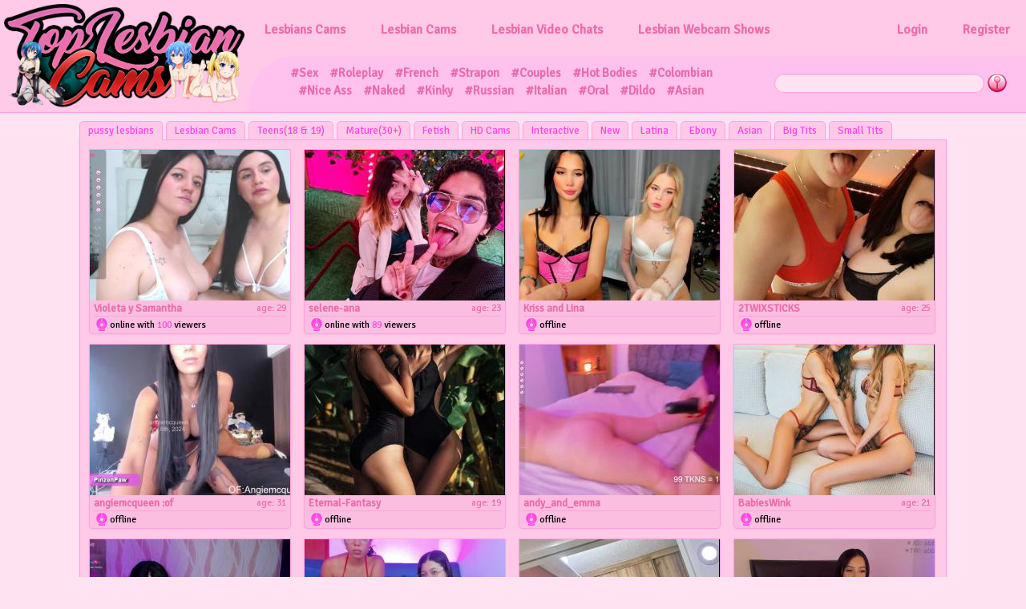

--- FILE ---
content_type: text/html; charset=UTF-8
request_url: https://toplesbiancams.com/search/?q=pussy
body_size: 2504
content:
<!DOCTYPE html PUBLIC "-//W3C//DTD XHTML 1.0 Transitional//EN" "http://www.w3.org/TR/xhtml1/DTD/xhtml1-transitional.dtd">
<html xmlns="http://www.w3.org/1999/xhtml">
<head>
<meta http-equiv="Content-Type" content="text/html; charset=utf-8" />
<title>Lesbian pussy Cams on TopLesbianCams.com</title>
<meta name="description" content="100% free pussy Lesbian Cams, the Hottest Live Girl on Girl pussy Porn Video Chats on TopLesbianCams.com">
<meta name="keywords" content="">
<link href="https://fonts.googleapis.com/css?family=Signika" rel='stylesheet' type='text/css'>
<link href="/assets/style.css" rel="stylesheet" type="text/css">
</head>
<body>
<header>
	<div class="logoContainer">
		<a href="/">
			<img src="/assets/img/logo.png" alt="Top Lesbian Cams" class="logo" />
		</a>
	</div>
	<nav>
		<a href="/lesbians-cams-network/">Lesbians Cams</a>
		<a href="/lesbian-cams-network/">Lesbian Cams</a>
		<a href="/lesbian-video-chats/">Lesbian Video Chats</a>
		<a href="/lesbian-webcam-shows/">Lesbian Webcam Shows</a>
		<div>
			<a href="/member/login/">Login</a>
			<a href="/member/signup/">Register</a>
		</div>
	</nav>
	<div class="navSearch">
		<div class="tagContainer">
			<a href="/search/?q=sex" class="tag">#Sex</a>
			<a href="/search/?q=roleplay" class="tag">#Roleplay</a>
			<a href="/search/?q=french" class="tag">#French</a>
			<a href="/search/?q=strapon" class="tag">#Strapon</a>
			<a href="/search/?q=couple" class="tag">#Couples</a>
			<a href="/search/?q=hot" class="tag">#Hot Bodies</a>
			<a href="/search/?q=colombia" class="tag">#Colombian</a>
			<a href="/search/?q=ass" class="tag">#Nice Ass</a>
			<a href="/search/?q=naked" class="tag">#Naked</a>
			<a href="/search/?q=kinky" class="tag">#Kinky</a>
			<a href="/search/?q=russian" class="tag">#Russian</a>
			<a href="/search/?q=italian" class="tag">#Italian</a>
			<a href="/search/?q=oral" class="tag">#Oral</a>
			<a href="/search/?q=dildo" class="tag">#Dildo</a>
			<a href="/search/?q=asian" class="tag">#Asian</a>
			<a href="/search/?q=naughty" class="tag">#Naughty</a>
			<a href="/search/?q=pussy" class="tag">#Pussy</a>
			<a href="/search/?q=indian" class="tag">#Indian</a>
			<a href="/search/?q=domination" class="tag">#Domination</a>
			<a href="/search/?q=free" class="tag">#Free</a>
					<a href='http://www.lesbiancamslive.com' title='Live Lesbian Cams'>Live Lesbian Cams</a>
		<a href='http://www.lescams.com' title='Lesbian Webcams'>Lesbian Webcams</a>
		</div>
		<div id="searchBox">
			<form action="/search/" method="get" name="search">
				<input type="text" name="q" class="search" value="" />
				<img src="/assets/img/search.png" alt="Search" width="24" height="24" id="search_button" onclick="document.search.submit();" />
			</form>
		</div>
	</div>
</header>
<div class="pageContainer">
	<div id="tabs">
		<a href="#" class="tab active">pussy lesbians</a>
		<a href="/" class="tab ">Lesbian Cams</a>
		<a href="/teen/" class="tab " class="tab">Teens(18 & 19)</a>
		<a href="/mature/" class="tab ">Mature(30+)</a>
		<a href="/fetish/" class="tab ">Fetish</a>
		<a href="/hd-cams/" class="tab ">HD Cams</a>
		<a href="/interactive/" class="tab ">Interactive</a>
		<a href="/new/" class="tab ">New</a>
		<a href="/latina/" class="tab ">Latina</a>
		<a href="/ebony/" class="tab ">Ebony</a>
		<a href="/asian/" class="tab ">Asian</a>
		<a href="/big-tits/" class="tab ">Big Tits</a>
		<a href="/small-tits/" class="tab ">Small Tits</a>
	</div>
	<div class="cams">
		
			<div class="cam">
		<a href="/out/public-girsl-hot" rel="nofollow" target="_blank">
		<img src="https://media.toplesbiancams.com/picture/KmojYFo15.jpg" width="250" height="188" />
		<div class="info">
			<div class="name">
				Violeta y Samantha			</div>
						<div class="age">
				age:
				29			</div>
						<div class="divider"></div>
			<div class="stats">
				<div class="left"><img src="/assets/img/cam.png" height="20" width="20" /></div>
								online with <span>100</span> viewers
							</div>
		</div>
		</a>
	</div>
	<div class="cam">
		<a href="/out/european-selene-ana" rel="nofollow" target="_blank">
		<img src="https://media.toplesbiancams.com/picture/KmojYIKUe.jpg" width="250" height="188" />
		<div class="info">
			<div class="name">
				selene-ana			</div>
						<div class="age">
				age:
				23			</div>
						<div class="divider"></div>
			<div class="stats">
				<div class="left"><img src="/assets/img/cam.png" height="20" width="20" /></div>
								online with <span>89</span> viewers
							</div>
		</div>
		</a>
	</div>
	<div class="cam">
		<a href="/out/public-lina-kriss" rel="nofollow" target="_blank">
		<img src="https://media.toplesbiancams.com/picture/KmojYEujS.jpg" width="250" height="188" />
		<div class="info">
			<div class="name">
				Kriss and Lina			</div>
						<div class="divider"></div>
			<div class="stats">
				<div class="left"><img src="/assets/img/cam.png" height="20" width="20" /></div>
								offline
							</div>
		</div>
		</a>
	</div>
	<div class="cam">
		<a href="/out/european-KotandSusie" rel="nofollow" target="_blank">
		<img src="https://media.toplesbiancams.com/picture/KmojYGvRC.jpg" width="250" height="188" />
		<div class="info">
			<div class="name">
				2TWIXSTICKS			</div>
						<div class="age">
				age:
				25			</div>
						<div class="divider"></div>
			<div class="stats">
				<div class="left"><img src="/assets/img/cam.png" height="20" width="20" /></div>
								offline
							</div>
		</div>
		</a>
	</div>
	<div class="cam">
		<a href="/out/public-angie-mcqueen" rel="nofollow" target="_blank">
		<img src="https://media.toplesbiancams.com/picture/4DreoDhCh.jpg" width="250" height="188" />
		<div class="info">
			<div class="name">
				angiemcqueen :of			</div>
						<div class="age">
				age:
				31			</div>
						<div class="divider"></div>
			<div class="stats">
				<div class="left"><img src="/assets/img/cam.png" height="20" width="20" /></div>
								offline
							</div>
		</div>
		</a>
	</div>
	<div class="cam">
		<a href="/out/european-Eternal-Fantasy" rel="nofollow" target="_blank">
		<img src="https://media.toplesbiancams.com/picture/KmojYMVqQ.jpg" width="250" height="188" />
		<div class="info">
			<div class="name">
				Eternal-Fantasy			</div>
						<div class="age">
				age:
				19			</div>
						<div class="divider"></div>
			<div class="stats">
				<div class="left"><img src="/assets/img/cam.png" height="20" width="20" /></div>
								offline
							</div>
		</div>
		</a>
	</div>
	<div class="cam">
		<a href="/out/public-andy-and-emma" rel="nofollow" target="_blank">
		<img src="https://media.toplesbiancams.com/picture/KmojYF9s1.jpg" width="250" height="188" />
		<div class="info">
			<div class="name">
				andy_and_emma			</div>
						<div class="divider"></div>
			<div class="stats">
				<div class="left"><img src="/assets/img/cam.png" height="20" width="20" /></div>
								offline
							</div>
		</div>
		</a>
	</div>
	<div class="cam">
		<a href="/out/european-BabiesWink" rel="nofollow" target="_blank">
		<img src="https://media.toplesbiancams.com/picture/KmojYOgOE.jpg" width="250" height="188" />
		<div class="info">
			<div class="name">
				BabiesWink			</div>
						<div class="age">
				age:
				21			</div>
						<div class="divider"></div>
			<div class="stats">
				<div class="left"><img src="/assets/img/cam.png" height="20" width="20" /></div>
								offline
							</div>
		</div>
		</a>
	</div>
	<div class="cam">
		<a href="/out/public-pornostendup" rel="nofollow" target="_blank">
		<img src="https://media.toplesbiancams.com/picture/KmojYC9gt.jpg" width="250" height="188" />
		<div class="info">
			<div class="name">
				Ana and Tati💕			</div>
						<div class="age">
				age:
				24			</div>
						<div class="divider"></div>
			<div class="stats">
				<div class="left"><img src="/assets/img/cam.png" height="20" width="20" /></div>
								offline
							</div>
		</div>
		</a>
	</div>
	<div class="cam">
		<a href="/out/public-sofiia-diiaz" rel="nofollow" target="_blank">
		<img src="https://media.toplesbiancams.com/picture/KmojYADfU.jpg" width="250" height="188" />
		<div class="info">
			<div class="name">
				🍄 Sofía Díaz 🍄			</div>
						<div class="divider"></div>
			<div class="stats">
				<div class="left"><img src="/assets/img/cam.png" height="20" width="20" /></div>
								offline
							</div>
		</div>
		</a>
	</div>
	<div class="cam">
		<a href="/out/european-SAM-AND-LISA-" rel="nofollow" target="_blank">
		<img src="https://media.toplesbiancams.com/picture/KmojYJoDL.jpg" width="250" height="188" />
		<div class="info">
			<div class="name">
				SAM-AND-LISA-			</div>
						<div class="age">
				age:
				20			</div>
						<div class="divider"></div>
			<div class="stats">
				<div class="left"><img src="/assets/img/cam.png" height="20" width="20" /></div>
								offline
							</div>
		</div>
		</a>
	</div>
	<div class="cam">
		<a href="/out/public-abbey-allen" rel="nofollow" target="_blank">
		<img src="https://media.toplesbiancams.com/picture/KmojYy6As.jpg" width="250" height="188" />
		<div class="info">
			<div class="name">
				Abbey ✨ IG: abby_allenn ✨ Independent model✨.			</div>
						<div class="divider"></div>
			<div class="stats">
				<div class="left"><img src="/assets/img/cam.png" height="20" width="20" /></div>
								offline
							</div>
		</div>
		</a>
	</div>
	<div class="cam">
		<a href="/out/public-helldollz" rel="nofollow" target="_blank">
		<img src="https://media.toplesbiancams.com/picture/KmojYklcT.jpg" width="250" height="188" />
		<div class="info">
			<div class="name">
				HellDollz 🌈			</div>
						<div class="age">
				age:
				30			</div>
						<div class="divider"></div>
			<div class="stats">
				<div class="left"><img src="/assets/img/cam.png" height="20" width="20" /></div>
								offline
							</div>
		</div>
		</a>
	</div>
	<div class="cam">
		<a href="/out/public-farah-vvv" rel="nofollow" target="_blank">
		<img src="https://media.toplesbiancams.com/picture/KmojYwnep.jpg" width="250" height="188" />
		<div class="info">
			<div class="name">
				farah			</div>
						<div class="age">
				age:
				38			</div>
						<div class="divider"></div>
			<div class="stats">
				<div class="left"><img src="/assets/img/cam.png" height="20" width="20" /></div>
								offline
							</div>
		</div>
		</a>
	</div>
	<div class="cam">
		<a href="/out/public-quimexis-tay" rel="nofollow" target="_blank">
		<img src="https://media.toplesbiancams.com/picture/KmojYGnxX.jpg" width="250" height="188" />
		<div class="info">
			<div class="name">
				quime 🎀			</div>
						<div class="age">
				age:
				20			</div>
						<div class="divider"></div>
			<div class="stats">
				<div class="left"><img src="/assets/img/cam.png" height="20" width="20" /></div>
								offline
							</div>
		</div>
		</a>
	</div>
	<div class="cam">
		<a href="/out/stream-Violettaf436" rel="nofollow" target="_blank">
		<img src="https://media.toplesbiancams.com/picture/KmojYNZUg.jpg" width="250" height="188" />
		<div class="info">
			<div class="name">
				Violettaf436			</div>
						<div class="age">
				age:
				19			</div>
						<div class="divider"></div>
			<div class="stats">
				<div class="left"><img src="/assets/img/cam.png" height="20" width="20" /></div>
								offline
							</div>
		</div>
		</a>
	</div>
	<div class="cam">
		<a href="/out/public-beckyandellen" rel="nofollow" target="_blank">
		<img src="https://media.toplesbiancams.com/picture/KmojYCcG8.jpg" width="250" height="188" />
		<div class="info">
			<div class="name">
				BeckyAndEllen			</div>
						<div class="age">
				age:
				26			</div>
						<div class="divider"></div>
			<div class="stats">
				<div class="left"><img src="/assets/img/cam.png" height="20" width="20" /></div>
								offline
							</div>
		</div>
		</a>
	</div>
	<div class="cam">
		<a href="/out/public-eros-69-smith" rel="nofollow" target="_blank">
		<img src="https://media.toplesbiancams.com/picture/KmojYCcHi.jpg" width="250" height="188" />
		<div class="info">
			<div class="name">
				Eros Smith			</div>
						<div class="age">
				age:
				27			</div>
						<div class="divider"></div>
			<div class="stats">
				<div class="left"><img src="/assets/img/cam.png" height="20" width="20" /></div>
								offline
							</div>
		</div>
		</a>
	</div>
	<div class="cam">
		<a href="/out/public-domenica-west" rel="nofollow" target="_blank">
		<img src="https://media.toplesbiancams.com/picture/KmojYEmAW.jpg" width="250" height="188" />
		<div class="info">
			<div class="name">
				domenica			</div>
						<div class="age">
				age:
				20			</div>
						<div class="divider"></div>
			<div class="stats">
				<div class="left"><img src="/assets/img/cam.png" height="20" width="20" /></div>
								offline
							</div>
		</div>
		</a>
	</div>
	<div class="cam">
		<a href="/out/stream-Lun4AndLesly71" rel="nofollow" target="_blank">
		<img src="https://media.toplesbiancams.com/picture/KmojYM2rT.jpg" width="250" height="188" />
		<div class="info">
			<div class="name">
				Lun4AndLesly71			</div>
						<div class="age">
				age:
				29			</div>
						<div class="divider"></div>
			<div class="stats">
				<div class="left"><img src="/assets/img/cam.png" height="20" width="20" /></div>
								offline
							</div>
		</div>
		</a>
	</div>
	<div class="cam">
		<a href="/out/european-fiery-princesses" rel="nofollow" target="_blank">
		<img src="https://media.toplesbiancams.com/picture/KmojYNgju.jpg" width="250" height="188" />
		<div class="info">
			<div class="name">
				fiery-princesses			</div>
						<div class="age">
				age:
				23			</div>
						<div class="divider"></div>
			<div class="stats">
				<div class="left"><img src="/assets/img/cam.png" height="20" width="20" /></div>
								offline
							</div>
		</div>
		</a>
	</div>
	<div class="cam">
		<a href="/out/european-pussypressure" rel="nofollow" target="_blank">
		<img src="https://media.toplesbiancams.com/picture/KmojYMMSc.jpg" width="250" height="188" />
		<div class="info">
			<div class="name">
				pussypressure			</div>
						<div class="age">
				age:
				25			</div>
						<div class="divider"></div>
			<div class="stats">
				<div class="left"><img src="/assets/img/cam.png" height="20" width="20" /></div>
								offline
							</div>
		</div>
		</a>
	</div>
	<div class="cam">
		<a href="/out/public-daphne81-" rel="nofollow" target="_blank">
		<img src="https://media.toplesbiancams.com/picture/KmojYHS0n.jpg" width="250" height="188" />
		<div class="info">
			<div class="name">
				Daphne❣️			</div>
						<div class="age">
				age:
				44			</div>
						<div class="divider"></div>
			<div class="stats">
				<div class="left"><img src="/assets/img/cam.png" height="20" width="20" /></div>
								offline
							</div>
		</div>
		</a>
	</div>
	<div class="cam">
		<a href="/out/public-thomascooper-cams" rel="nofollow" target="_blank">
		<img src="https://media.toplesbiancams.com/picture/KmojYFXjq.jpg" width="250" height="188" />
		<div class="info">
			<div class="name">
				VALERIA			</div>
						<div class="age">
				age:
				25			</div>
						<div class="divider"></div>
			<div class="stats">
				<div class="left"><img src="/assets/img/cam.png" height="20" width="20" /></div>
								offline
							</div>
		</div>
		</a>
	</div>
	<div class="cam">
		<a href="/out/stream-EmilyAndSam77" rel="nofollow" target="_blank">
		<img src="https://media.toplesbiancams.com/picture/KmojYOkey.jpg" width="250" height="188" />
		<div class="info">
			<div class="name">
				EmilyAndSam77			</div>
						<div class="age">
				age:
				20			</div>
						<div class="divider"></div>
			<div class="stats">
				<div class="left"><img src="/assets/img/cam.png" height="20" width="20" /></div>
								offline
							</div>
		</div>
		</a>
	</div>
	<div class="cam">
		<a href="/out/public-gumball-room" rel="nofollow" target="_blank">
		<img src="https://media.toplesbiancams.com/picture/KmojYu6BQ.jpg" width="250" height="188" />
		<div class="info">
			<div class="name">
				Vane (blonde) and Hazell (black hair)			</div>
						<div class="age">
				age:
				25			</div>
						<div class="divider"></div>
			<div class="stats">
				<div class="left"><img src="/assets/img/cam.png" height="20" width="20" /></div>
								offline
							</div>
		</div>
		</a>
	</div>
	<div class="cam">
		<a href="/out/public-nataly-keily" rel="nofollow" target="_blank">
		<img src="https://media.toplesbiancams.com/picture/KmojYzEmC.jpg" width="250" height="188" />
		<div class="info">
			<div class="name">
				nataly_keily			</div>
						<div class="divider"></div>
			<div class="stats">
				<div class="left"><img src="/assets/img/cam.png" height="20" width="20" /></div>
								offline
							</div>
		</div>
		</a>
	</div>
	<div class="cam">
		<a href="/out/public-ihaveasecret-" rel="nofollow" target="_blank">
		<img src="https://media.toplesbiancams.com/picture/KmojYAlFg.jpg" width="250" height="188" />
		<div class="info">
			<div class="name">
				Alice			</div>
						<div class="age">
				age:
				22			</div>
						<div class="divider"></div>
			<div class="stats">
				<div class="left"><img src="/assets/img/cam.png" height="20" width="20" /></div>
								offline
							</div>
		</div>
		</a>
	</div>
	<div class="cam">
		<a href="/out/public-hotfiremommy" rel="nofollow" target="_blank">
		<img src="https://media.toplesbiancams.com/picture/KmojYEZeI.jpg" width="250" height="188" />
		<div class="info">
			<div class="name">
				LimonkaFire			</div>
						<div class="age">
				age:
				45			</div>
						<div class="divider"></div>
			<div class="stats">
				<div class="left"><img src="/assets/img/cam.png" height="20" width="20" /></div>
								offline
							</div>
		</div>
		</a>
	</div>
	<div class="cam">
		<a href="/out/public-queenmojo-1-1" rel="nofollow" target="_blank">
		<img src="https://media.toplesbiancams.com/picture/KmojYFqr7.jpg" width="250" height="188" />
		<div class="info">
			<div class="name">
				`melly			</div>
						<div class="age">
				age:
				24			</div>
						<div class="divider"></div>
			<div class="stats">
				<div class="left"><img src="/assets/img/cam.png" height="20" width="20" /></div>
								offline
							</div>
		</div>
		</a>
	</div>
	<div class="cam">
		<a href="/out/public-adorabolt" rel="nofollow" target="_blank">
		<img src="https://media.toplesbiancams.com/picture/KmojYDtlm.jpg" width="250" height="188" />
		<div class="info">
			<div class="name">
				Stormi🌸			</div>
						<div class="divider"></div>
			<div class="stats">
				<div class="left"><img src="/assets/img/cam.png" height="20" width="20" /></div>
								offline
							</div>
		</div>
		</a>
	</div>
	</div>
	</div>
</div>
<div class="footer">
	<p>Best Lesbian Cams, Live Girl On Girl Sex - &copy;2026 <a href="/">TopLesbianCams.com</a></p>	
</div>
<script type="text/javascript">
var sc_project=12147662; 
var sc_invisible=1; 
var sc_security="12af06c3"; 
var sc_https=1; 
</script>
<script type="text/javascript" src="https://www.statcounter.com/counter/counter.js" async></script>
<script defer src="https://static.cloudflareinsights.com/beacon.min.js/vcd15cbe7772f49c399c6a5babf22c1241717689176015" integrity="sha512-ZpsOmlRQV6y907TI0dKBHq9Md29nnaEIPlkf84rnaERnq6zvWvPUqr2ft8M1aS28oN72PdrCzSjY4U6VaAw1EQ==" data-cf-beacon='{"version":"2024.11.0","token":"801cc889e3dd4a53bd25bf8b37510598","r":1,"server_timing":{"name":{"cfCacheStatus":true,"cfEdge":true,"cfExtPri":true,"cfL4":true,"cfOrigin":true,"cfSpeedBrain":true},"location_startswith":null}}' crossorigin="anonymous"></script>
</body>
</html>

--- FILE ---
content_type: text/css
request_url: https://toplesbiancams.com/assets/style.css
body_size: 1427
content:
body{ font-family: 'Signika', sans-serif; margin:0px; padding:0px; background:#FFE3F2; }
h1{ font-size:24px; margin:1px 0 1px 5px; padding:0; text-transform:capitalize; color:#FF89EE; }
h2{ font-size:20px; margin:1px 0 1px 5px; padding:0; color:#000; }
p{ margin:0 0 0 10px; padding:0; font-size:14px; color:#000; }
ul{ margin:0; padding:0 10px 0 10px; }
a{ color:#ec6dab; text-decoration:none; }
a:hover{ color:#222; }
.left{ float:left; }
.space{ clear:both; padding:10px; }

header{ 
	font-size: 16px;
	line-height: 25px;
	width:100%;
	height:140px;
	background-color:#FFC9E7;
	color:#FF46E5;
	font-weight:bold;
	text-align:center;
	border-bottom: 1px solid #FFA1E5;
	margin:0 0 10px 0;
	webkit-box-shadow: 0 1px 4px rgba(0,0,0,0.065); -moz-box-shadow: 0 1px 4px rgba(0,0,0,0.065); box-shadow: 0 1px 4px rgba(0,0,0,0.065);
}
nav{
	float:left; width:calc(100% - 310px);
	height:70px;
	text-align:left;
}
nav a{
	vertical-align:middle;
	display:inline-block;
	margin:25px 20px;
}
nav div{
	float:right;
}
.logoContainer{ float:left; margin:5px }
.logo{ width:300px; }
.navSearch{ float:left; width:calc(100% - 310px); height: 70px; background:#ffc1ee; border-top-left-radius: 60px; }
.tagContainer{
	float:left; width:calc(100% - 390px); text-align:center; margin:0 30px; line-height: 22px;
	overflow: hidden;
	height: 45px;
	padding-top: 10px;
}
.tagContainer a{
	display:inline-block;
	margin:0 10px 0px 0;
	font-size:15px;
	color:#ea6dad;
}
.tagContainer a:hover{
	color:#000;
}
#searchBox{
	margin:20px 10px 0 10px; float:right; width:300px;
}
.pageContainer{ 
	width:1200px;
	margin:auto;
}
.pageContent{ padding:20px 10px; background:#ffd8ee; margin-bottom:10px; }
.footer{ width:100%; color:#FF46E5; text-align:center; font-size:12px; padding:5px 0 5px 0; margin:20px 0 0 0;  background-color: #FFC9E7; border-top:1px solid #FFA1E5; }
.footer .space{ padding:4px; }
.clear{ clear:both; }



.lesbo_chat{ overflow:hidden; margin:auto; text-align:center; margin:0 0 -130px 60px; }
.lesbo_chat iframe{ position:relative; top:-180px; left:-50px; }
.les_chat{ overflow:hidden; margin:auto; text-align:center; margin:0 0 -130px 60px; }
.les_chat iframe{ position:relative; top:-162px; left:-26px; }
.live_cams{ margin:0 0 0 35px; }
.lesbo_cam{ margin:0 0 0 60px; }
.links{ width:1082px; margin:auto; }
.links a{ float:left; margin:0 0 0 10px; width:18%; font-size:11px; color:#FF46E5; }
.links a:hover{ text-decoration:underline; }



#tabs{ margin:0 0 -1px 0px; white-space: nowrap; }
.tab{ color:#FF46E5; font-size: 13px; border-top-right-radius:5px; border-top-left-radius:5px; border:1px solid #FFA1E5; background-color:#FFC9E7; padding:3px 10px 3px 10px; display:inline-block; cursor:pointer; }
.tab:hover, .active{ border-bottom:1px solid #FFC9E7; color:#FF46E5; }
input[type=text]:focus, textarea:focus { box-shadow: 0 0 5px rgba(255, 161, 229, 1); padding: 3px 6px; padding-left: 14px; padding-left: 4px \9; border: 1px solid rgba(255, 161, 229, 1); }
input[type=text], textarea { -webkit-transition: all 0.30s ease-in-out; -moz-transition: all 0.30s ease-in-out; -ms-transition: all 0.30s ease-in-out; -o-transition: all 0.30s ease-in-out; outline: none; padding: 3px 6px; padding-left: 14px; padding-left: 4px \9; border: 1px solid #DDDDDD; }
input.search{ width:240px; color: #FF46E5; height: 16px; margin-top: 1px; font-size:16px; vertical-align:top; padding: 3px 6px; font-size: 14px; line-height: 20px; background-color: #FFE3F2; border: 1px solid #FFA1E5; -webkit-box-shadow: inset 0 1px 1px rgba(0,0,0,0.075); -moz-box-shadow: inset 0 1px 1px rgba(0,0,0,0.075); box-shadow: inset 0 1px 1px rgba(0,0,0,0.075); -webkit-transition: border linear .2s,box-shadow linear .2s; -moz-transition: border linear .2s,box-shadow linear .2s; -o-transition: border linear .2s,box-shadow linear .2s; transition: border linear .2s,box-shadow linear .2s; padding-right: 14px; padding-right: 4px \9; margin-bottom: 0; -webkit-border-radius: 15px; -moz-border-radius: 15px; border-radius: 15px; }
#searchBox{ padding:1px; float:left; }
#search_button{ cursor:pointer; }
.cams{ background-color: #FFC9E7;  -webkit-box-shadow: 0 1px 4px rgba(0,0,0,0.065); -moz-box-shadow: 0 1px 4px rgba(0,0,0,0.065); box-shadow: 0 1px 4px rgba(0,0,0,0.065); padding:5px; border: 1px solid #FFA1E5; }
.cam{ border-bottom-left-radius: 5px; border-bottom-right-radius:5px; display: inline-block; background-color:#FBBEE0; border: 1px solid #FFA1E5; -webkit-box-shadow: 0 1px 3px rgba(0,0,0,0.055); -moz-box-shadow: 0 1px 3px rgba(0,0,0,0.055); box-shadow: 0 1px 3px rgba(0,0,0,0.055); -webkit-transition: all .2s ease-in-out; -moz-transition: all .2s ease-in-out; -o-transition: all .2s ease-in-out; transition: all .2s ease-in-out; width:250px; height:229px; margin:6px; }
.cam:hover{ cursor:pointer; background-color:#FFCCE8; border: 1px solid #FC37C6; }
.cam .info{ padding:2px 5px 0 5px; }
.cam .info .name{ float:left; font-size:13px; font-weight:bold; color:#eb6dac; overflow: hidden; width: 190px; height:16px; }
.cam .info .age{ float:right; font-size:12px; color:#eb6dac; }
.cam .info .divider{ clear:both; border-bottom:1px solid #FFA1E5; padding-top:1px; }
.cam .info .stats{ font-size:12px; line-height: 22px; vertical-align:top; color: #000; }
.cam .info .stats span{ color:#FF46E5; vertical-align:top; }

/* Pagination */
#pages{ text-align:center; width:100%; padding:20px 0 0 0; }
.page{ display:inline-block; width:50px; height:40px; margin:5px; font-size:18px; font-weight:bold; text-align:center; background-color:#FFC9E7; color:#fff; line-height: 40px; border-radius: 6px; border:1px solid #FFA1E5; cursor:pointer; }
.page:hover, .page_current{ display:inline-block; width:50px; height:40px; margin:5px; font-size:18px; font-weight:bold; text-align:center; background-color:#FFACDA; color:#E9E9E9; line-height: 40px; border-radius: 6px; border-right:1px solid #FFA1E5; }
.page_next, .page_prev{ width:100px; color:#fff; }
.page_next:hover, .page_prev:hover{ width:100px; color:#FFF; }

/* Start mobile version of site. */
@media (min-width: 2721px) {
	.pageContainer{
		width:2694px;
	}
}
@media (max-width: 2720px) and (min-width: 2451px) {
	.pageContainer{
		width:2424px;
	}
}

@media (max-width: 2450px) and (min-width: 2181px) {
	.pageContainer{
		width:2150px;
	}
}

@media (max-width: 2180px) and (min-width: 1911px) {
	.pageContainer{
		width:1888px;
	}
}


@media (max-width: 1910px) and (min-width: 1641px) {
	.pageContainer{
		width:1620px;
	}
}

@media (max-width: 1640px) and (min-width: 1381px) {
	.pageContainer{
		width:1350px;
	}
}

@media (max-width: 1380px) and (min-width: 1111px) {
	.pageContainer{
		width:1082px;
	}
}

@media (max-width: 1110px) and (min-width: 831px) {
	.pageContainer{
		width:814px;
	}
}

@media (max-width: 830px) and (min-width: 561px) {
	.pageContainer{
		width:546px;
	}
}

@media (max-width: 560px) {
	.pageContainer{
		width:278px;
	}
}
